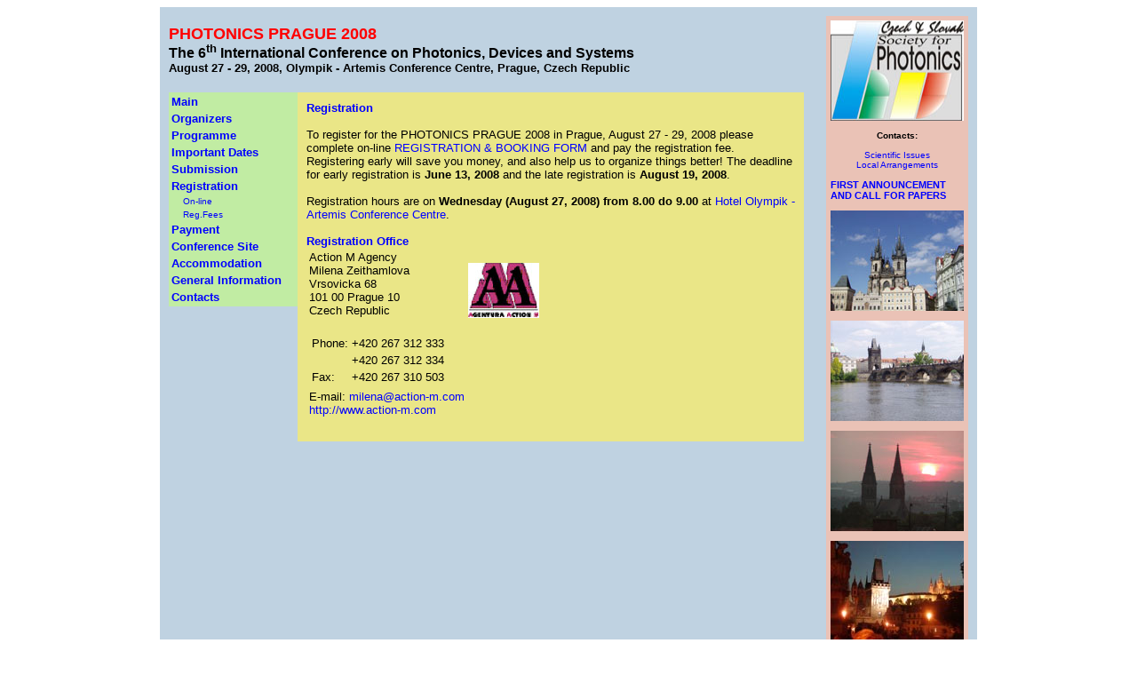

--- FILE ---
content_type: text/html; charset=UTF-8
request_url: http://prague2008.photon-czsk.org/registration.php
body_size: 2617
content:
<!DOCTYPE HTML PUBLIC "-//W3C//DTD HTML 4.01 Transitional//EN">
<html>




<head>
<title>Photonics Prague 2008 </title>
<meta http-equiv="Content-Language" content="cs">
<meta http-equiv="Content-Type" content="text/html; charset=windows-1250">
<link rel="STYLESHEET" href="styl.css" type="text/css">

</head>
<SCRIPT LANGUAGE="JavaScript" type="text/javascript">
<!--




var timerID = null;
var timerRunning = false;

function ukaz_cas() {
		 today = new Date();
//		 BigDay = new Date("december 24, 2005")
//		 BigDay = new Date("June 8, 2005")
		 BigDay = new Date("August 27, 2008")
		 msPerDay = 24 * 60 * 60 * 1000 ;
		 timeLeft = (BigDay.getTime() - today.getTime());
		 e_daysLeft = timeLeft / msPerDay;
		 daysLeft = Math.floor(e_daysLeft);
		 e_daysLeft = timeLeft / msPerDay;
		 daysLeft = Math.floor(e_daysLeft);
		 e_hrsLeft = (e_daysLeft - daysLeft)*24;
		 hrsLeft = Math.floor(e_hrsLeft);
		 minsLeft = Math.floor((e_hrsLeft - hrsLeft)*60);
		 hrsLeft = hrsLeft;
		 e_minsLeft = (e_hrsLeft - hrsLeft)*60;
		 secLeft = Math.floor(e_hrsLeft);
		 secLeft = Math.floor((e_minsLeft - minsLeft)*60);
		 secLeft = secLeft;

		 Temp3='To Photonics 2008 left '+daysLeft+' days, '+hrsLeft+' hours, '+minsLeft+' min., '+secLeft+' sec.'
		 window.status =Temp3;

		 timerID = setTimeout("ukaz_cas()",1000);
		 timerRunning = true;
}

var timerID = null;
var timerRunning = false;

function stopclock () {
		 if(timerRunning)
		 				 clearTimeout(timerID);
		 timerRunning = false;
}

function stopClock() {
        stopclock();    
        return;
}

function odpocitej() {
stopclock();
ukaz_cas();
}


function show_date_time()
{
var datum=new Date();
window.status=datum;
window.setTimeout("show_date_time();",1000);
}

// -->
</script>
<body onLoad="odpocitej(); return true;">
<center>
<DIV id = list > 
	 <DIV id=info_box>
<img src = "gify/CSSF_150.jpg" width = "150" height="113" alt="logo of CSSF"><br>

<br>
<b>Contacts:</b>
<br><br>
<center>
<a class = "AB" href = "mailto:ph2008@photon-czsk.org?subject=Photonics 2008">Scientific Issues  </a>
<br>

<a class = "AB" href = "mailto:milena@action-m.com?subject=Photonics 2008">Local Arrangements</a><br>

<br>
</center>

<DIV  class = "pismo_panel_vetsi">
<b>
<a class = "AB" href="CFP_2008.pdf"> FIRST ANNOUNCEMENT AND CALL FOR PAPERS</a></b><br> 
<!--FIRST ANNOUNCEMENT AND CALL FOR PAPERS</b><br>-->
</DIV>
<br>

<img src = "gify/prague_1.jpg" width = "150" height="113" alt="Prague"><br>
<br>

<img src = "gify/prague_2.jpg" width = "150" height="113" alt="Prague"><br>
<br>

<img src = "gify/prague_3.jpg" width = "150" height="113" alt="Prague"><br>
<br>

<img src = "gify/prague_4.jpg" width = "150" height="113"alt="Prague"><br>

<DIV class = male_pismo>
	 <script language="JavaScript" type="text/javascript">
	 <!--
	// last modified script by Bernhard Friedrich; should work in all browsers
	var a;
	a=new Date(document.lastModified);
	lm_year=a.getYear();
	if (lm_year<1000){ 				//just in case date is delivered with 4 digits
		if (lm_year<70){	
		lm_year=2000+lm_year;
		}
		else lm_year=1900+lm_year;
	}								//end workaround
	lm_month=a.getMonth()+1;
	if (lm_month<10){
		lm_month='0'+lm_month;
	}
	lm_day=a.getDate();
	if (lm_day<10){
		lm_day='0'+lm_day;
	}
	document.write("Last Modified " + lm_year+'-'+lm_month+'-'+lm_day);

   -->
   </script>
</DIV>

</DIV>

	 

<DIV id=header align = left>
<!--	 <DIV id = nadpis>Photonics Prague 2005--> 
	 <DIV id = nadpis>PHOTONICS PRAGUE 2008 
	 </DIV>
 <br>
	       <DIV id = nadpis_maly>
	  	        The 6<sup>th</sup> International Conference on  Photonics, Devices and Systems<br>
	       <DIV id = nadpis_mensi>
				August 27 - 29, 2008, Olympik - Artemis Conference Centre, Prague, Czech Republic
           </DIV>
				
           </DIV>
</DIV>





<!--





-->

<DIV id = telo_listu>

	 <DIV id = navigator>

	 <table>

	 <tr>

	 <td>

	 <a class = "NAV"  href = "index.php"> Main </a>

	 </td>



	 <tr>

	 <td>

	 <a class = "NAV" href = "supporter.php"> Organizers</a>

	 </td>

	 </tr>


<tr>

	 <td>

	 <a class = "NAV" href = "topics.php"> Programme</a>

	 </td>

</tr>


<!--<tr>

	 <td>

<a class = "NAV" href = "award.php"> Paper&nbspAward</a>

	 </td>

</tr>

-->

<!---

<tr>

	 <td>

<a class = "NAV_2" href = "photos/html/index.html"> Photos</a>

	 </td>

</tr>

--->


<tr>

	 <td>

<a class = "NAV" href = "dates.php"> Important Dates</a>

	 </td>

</tr>


<!--
<tr>

	 <td>

	 <a class = "NAV" href = "subm_form_int.php"> Expression of Interest </a>

	 </td>

</tr>
-->
<tr>

	 <td>

<a class = "NAV" href = "submission.php"> Submission</a>

	 </td>

</tr>

<!--

<tr>

	 <td>

<a class = "NAV" href = "submission.php"> Extended Deadline</a>

	 </td>

</tr>

-->

<tr>

	 <td>

	 <a class = "NAV" href = "registration.php"> Registration </a>

	 </td>

	 </tr>




<tr>

	 <td>

	 <a class = "PODNAV" href="https://secure.action-m.com/imeko2008_form/">On-line</a>

	 </td>

</tr>

<tr>

	 <td>

	 <a class = "PODNAV" href = "reg_fee.php"> Reg.Fees </a>

	 </td>

</tr>
<!--
<tr>

	 <td>

	 <a  class = "PODNAV" href="forms/registration_form.pdf">PDF reg. form</a>

	 </td>

</tr>

<tr>

	 <td>

	 <a  class = "PODNAV" href="forms/registration_form.doc">DOC reg. form</a>

	 </td>

</tr>
-->
<!---

<tr>

	 <td>

	 <a class = "PODNAV" href = "reg_form.php"> Reg.&nbspForm </a>

	 </td>

</tr>

--->



<tr>

	 <td>

	 <a class = "NAV" href = "payment.php"> Payment </a>

	 </td>

	 </tr>








<tr>

	 <td>

	 <a class = "NAV" href = "site.php"> Conference Site </a>

	 </td>

	 </tr>

<!--
-->

<tr>

	 <td>

	 <a class = "NAV" href = "accommodation.php"> Accommodation </a>

	 </td>

	 </tr>

<!--
-->




 <tr>

 <td>

 <a class = "NAV" href = "general.php"> General Information</a>

 </td>





<tr>

	 <td>

	 <a  class = "NAV" href = "contact.php"> Contacts </a>

	 </td>

</tr>



	 </table>

	 </DIV>

	 <DIV id=main>

<DIV class = "nadpisek">  Registration</DIV> <br>
To register for the PHOTONICS PRAGUE 2008 in Prague, August 27 - 29, 2008 
please complete on-line  <a href="https://secure.action-m.com/imeko2008_form/">  
REGISTRATION & BOOKING FORM </a>and pay the registration fee. Registering early will save you money, and also help us to organize things better! 
The deadline for early registration is <b>June 13, 2008</b> and the late registration is<b> August 19, 2008</b>. 
<br> 

<br> 
Registration hours are on <b>Wednesday (August 27, 2008) from 8.00 do 9.00 </b>at <a href = "http://prague2008.photon-czsk.org/site.php"> Hotel Olympik - Artemis Conference Centre</a>. 
<br>
	 <br>
<DIV class = "nadpisek">  Registration Office </<DIV class = "nadpisek">  <br>
<table class = "pismo_panel">
  <tr>
    <td>
Action M Agency<br>                                      
Milena Zeithamlova<br>
Vrsovicka 68<br>
101 00 Prague 10<br>
Czech Republic<br><br>
</td>
    <td>
	<img border="0" src="gify/action.jpg"> 
 
	</td>
  </tr>
  <tr>
    <td>

<table  class = "pismo_panel">
<tr>
<td>
Phone:</td> <td>+420 267 312 333</td></tr>
<tr><td> </td> <td>+420 267 312 334</td></tr>
<tr>
<td>
Fax: </td>   <td> +420 267 310 503</td></tr>
</table>
</td>
<td>
</td>
</tr>
<tr>
<td>
E-mail: <a href="mailto:milena@action-m.com?subject=Photonics 2008">milena@action-m.com </a><br>
<a href = "http://www.action-m.com">http://www.action-m.com</a><br>
</td>
    <td>
	</td>
  </tr>

</table>
<br>

	 </DIV>

	 </DIV>
</DIV>

</center>

</body>
</html>


--- FILE ---
content_type: text/css
request_url: http://prague2008.photon-czsk.org/styl.css
body_size: 1803
content:
<STYLE type = "text/css">
<!--

BODY {
	font-family : Arial, Helvetica, sans-serif;
	font-size : x-large;
	color : Black;	

/*	scrollbar-face-color: #FFCC66;
    scrollbar-shadow-color: #FFFF66;
    scrollbar-highlight-color:#FFCC66;
    scrollbar-3dlight-color: #FFCC66; 
    scrollbar-darkshadow-color: #FFFCCC;
    scrollbar-track-color:  #FFFFCC;
    scrollbar-arrow-color: #FFCC66;*/
/*	background : #FFFF66;*/
}

A:LINK {
	color : Blue;
	text-decoration:none;
}
A:VISITED {
	color: Red;
	text-decoration:none;
}

A:HOVER {
	color :#990000;
	text-decoration: underline;
}

A:ACTIVE{
	color : Aqua;
	text-decoration: underline;
}

AC:LINK {
	color: Red;
	text-decoration: none;
}
AC:VISITED {
	color: Red;
	text-decoration:none;
}

AC:HOVER {
	color :#990000;
	text-decoration: underline;
}

AC:ACTIVE{
	color : Red;
	text-decoration: underline;
}
.AB:LINK {
	color : Blue;
	text-decoration:none;
}
.AB:VISITED{
	color:	#9E1037;
	text-decoration:none;
}

.AB:HOVER {
	color : Purple;
	text-decoration: underline;
}

.AB:ACTIVE{
	color : Aqua;
	text-decoration: underline;
}

.obr_odkaz:LINK {
	color : #EAE687;
	text-decoration:none;
}
.obr_odkaz:VISITED{
	color : #EAE687;
	text-decoration:none;
}

.obr_odkaz:HOVER {
	color : blue;
	text-decoration:none;
}


.obr_odkaz:ACTIVE{
	color : #EAE687;
	text-decoration:none;
}

/*Vrchni cast vsech stranek */
.NAV{
	font-family : sans-serif;
	font-size : smaller;
	font-weight : bold;
}
.NAV:LINK {
	color : Blue;
	text-decoration:none;
}
.NAV:VISITED {
	color: Blue;
	text-decoration:none;
}

.NAV:HOVER {
	color : #990000;
	text-decoration: none;
}


.NAV_2{
	font-family : sans-serif;
	font-size : smaller;
	font-weight : bold;
}
.NAV_2:LINK {
	color : Red;
	text-decoration:none;
}
.NAV_2:VISITED {
	color: Red;
	text-decoration:none;
}

.NAV_2:HOVER {
	color : #990000;
	text-decoration: none;
}


.PODNAV{
	font-family : sans-serif;
	font-size : x-small;
	font-weight : lighter;
	margin-left: 10pt;
}
.PODNAV:LINK {
	color : Blue;
	text-decoration:none;
}
.PODNAV:VISITED {
	color: Blue;
	text-decoration:none;
}

.PODNAV:HOVER {
	color : #990000;
	text-decoration: none;
}

#nadpis{
	/*Nadpis na v�ech str�nk�ch Photonics...*/
	font-family : sans-serif;
	text-align : left;
	margin : 0 0 -20 0;
	font-size : large;
	font-weight : 900;
	color: Red;
}
#nadpis_maly{
	/*Podnadpis na v�ech str�nk�ch Photonics. - 5 ta konference on.....*/
	font-family : sans-serif;
	text-align : left;
	margin : 0;
	font-size : medium;
	font-weight : bold;
}

#nadpis_mensi{
	/*Podnadpis na v�ech str�nk�ch Photonics. - 5 ta konference on.....*/
	font-family : sans-serif;
	text-align : left;
	margin : 0 0 0 0;
	font-size : small;
	font-weight : bold;
}

#header{
	page : auto;
	position : relative;
	top : auto;
	float : none;
	margin : 10px 0 0 0;
	text-align : left;
	table-layout : auto;
	margin-bottom: 20px;
}

.nadpisek{
	font-weight: bold;
	color: Blue;
}


/* Konec headeru vsech stranek*/
#list{
	/*cely list vsech informaci*/
	font-family: sans-serif;
	width: 900px;
	padding-bottom: 10;
	padding-left: 10;
	padding-right: 10;
	padding-top: 10;
	float: none;
	border-style: none none none none;
	border-width: 1; /*Barva*/
	background-color: #BFD2E1; /*color: #990000;
	color: #990000;
	border-color: #990000;
	*/
	color: Black;
	border-color: Black;
	height: 2000;
}

#telo_listu{
/*	width: 900px;
	*/float: left;
	background-color: #BFD2E1;
	height: auto;
}
#neobtekej{
	float: none;
}
#navigator {
	font-family : sans-serif;
	margin: 0 0 0 0;
	width: 145px;
	border-style: none none none none;
	border-width: 1;
	float: left;
	font-style: normal;
	text-align: left;
	font-weight: bolder;
/*	padding: 5 5 5 5; *//*Barva*/
/*color: #990000;
	background-color: #FFFCCC;
	border-color: #990000;
	*/
	background-color: #C1ECA3;
	color: Black;
	border-color: Black;
}

#main{
	/*informacni panel hlavni - texty - */
	font-family : sans-serif;
	float: left;
	width :550px;
	font-size : small;
	text-align: left;
	border-style: none none none none;
	border-width : 1;
	padding : 10 10 10 10;
	/*Barva*/
	/*background : #FFFFCC;
	border-color: #990000;
	*/
	background : #EAE687;
	color: Black;
	border-color: Black;
}

#info_box{
	/*Informacni box vlevo*/
	font-family : sans-serif;
	float: right;
/*	margin-left:850;*/
border-style: none none none none;
	border-width : 1;
	font-size:x-small;
	text-align: center;
	width : 150px;
	padding : 5px 5px 5px 5px;
	/*Barva*/
	/*background : #FFFFCC;
	border-color: #990000;
	color: #990000;
	*/
	background : #EAC2B6;
	/*border-color: #990000;
	color: #990000;
	*/
	color: Black;
	border-color: Black;
}
#lista_info_box{
	width : 160px;
	position: relative;
	margin: 10px -10px -10px -5px;
	padding-bottom: 5px;
	padding-top: 5px;
	/*Barva*/
	color:#FFCC66;
	background : #4035FF;
}
.vetsi_pismo{
	font-family: Arial, Helvetica, sans-serif;
	font-size: medium;
	font-weight: bolder;
}
.male_pismo{
	font-family: Arial, Helvetica, sans-serif;
	font-size:xx-small;
}

#obrazek{
	float: right;
}

.pismo_panel{
	/*float: left;*/
	font-size : small;
	text-align: left;
	font-family: Arial, Helvetica, sans-serif;
/*Barva*/
	/*color: #990000;*/
	color: Black;

}
.pismo_panel_mensi{
/*	float: left;*/
	font-size : x-small;
	text-align: left;
	font-family: Arial, Helvetica, sans-serif;
/*Barva*/
/*	color: #990000;*/
	color: Black;

}

.pismo_panel_vetsi{
	float: none;
	font-size : 11px;
	text-align: left;
	font-family: Arial, Helvetica, sans-serif;
	/*Barva*/
	/*color: #990000;
	*/
	color: Black;
}


#login_box{
	/*login box maly*/
	font-family: sans-serif;
	font-size: xx-small;
	float: right;

/*	margin-left:850;*/
/*	margin-right: 30px;
	margin-top: 100;*/
	border-style: dashed;
	border-width: 1;
	text-align: left;
	width: 70px;
	padding: 10px 10px 10px 10px; /*	color: Black;*/
	border-color: Black;
	position: absolute;
	top: 115;
	left: 673;
	vertical-align: top;
}





























/*

TITLE {
	color : Black;
	font-family : Arial, Helvetica, sans-serif;
	font-size : larger;
}


TABLE {
	font-size: small;
	position : relative;
}

.modre_nadpis{
	color: #990000;
	font-weight : bold;
	font-family: Arial, Helvetica, sans-serif;
	font-size: large;
	text-align: center;
}
.modre_text{
	color: #990000;
	font-family: Arial, Helvetica, sans-serif;
}
.tabulka{
	background-color: #FFFFCC;
	border-width: 3;
	border-color: Black;
}

.velke_pismo{
	font-family: Arial, Helvetica, sans-serif;
	font-size: medium;
	font-weight: bolder;
}
.zeleny_text{
	font-family: Arial, Helvetica, sans-serif;
	font-weight: bold;
	color : #990000;
}
.zelenejsi_text{
	font-family: Arial, Helvetica, sans-serif;
	font-weight: bold;
	color : #009900;
}
#tabulka_program{
	background : #FFCC33;
}

#login{
	float : right;
	font-family : Arial, Helvetica, sans-serif;
	font-size : x-small;

	background-color: #FFCC33;
	padding: 5px 5px 5px 5px;
}
#help_boxik{
	position : relative;
	float : left;
	font-size: smaller;
	font-style: italic;
	margin-right : 10px;
}


#vypis_box{
	background : #FFFFCC;
	border-color : black Black Black Black;
	border : thin dotted;
	width:400px;
	font-size: small;
	padding: 10px 10px 10px 10px;
	margin-top: 10px;
}


#podnadpis{
	width : 520px;
	margin-left: -10px;
	margin-right:-10px;
	margin-bottom: 20px;
	font-size : x-large;
	margin-top: 0px;
	padding-bottom : 10;
	padding-left : 10;
	padding-right :10;
	padding-top: 30;
	text-align : center;
	background : #FFCC66;
}
#vlevo{
	text-align: left;
	font-weight: normal;
	font-style: normal;
	font-size: small;
	margin: 10px 10px 10px 10px;
}

*/

-->
</STYLE>	